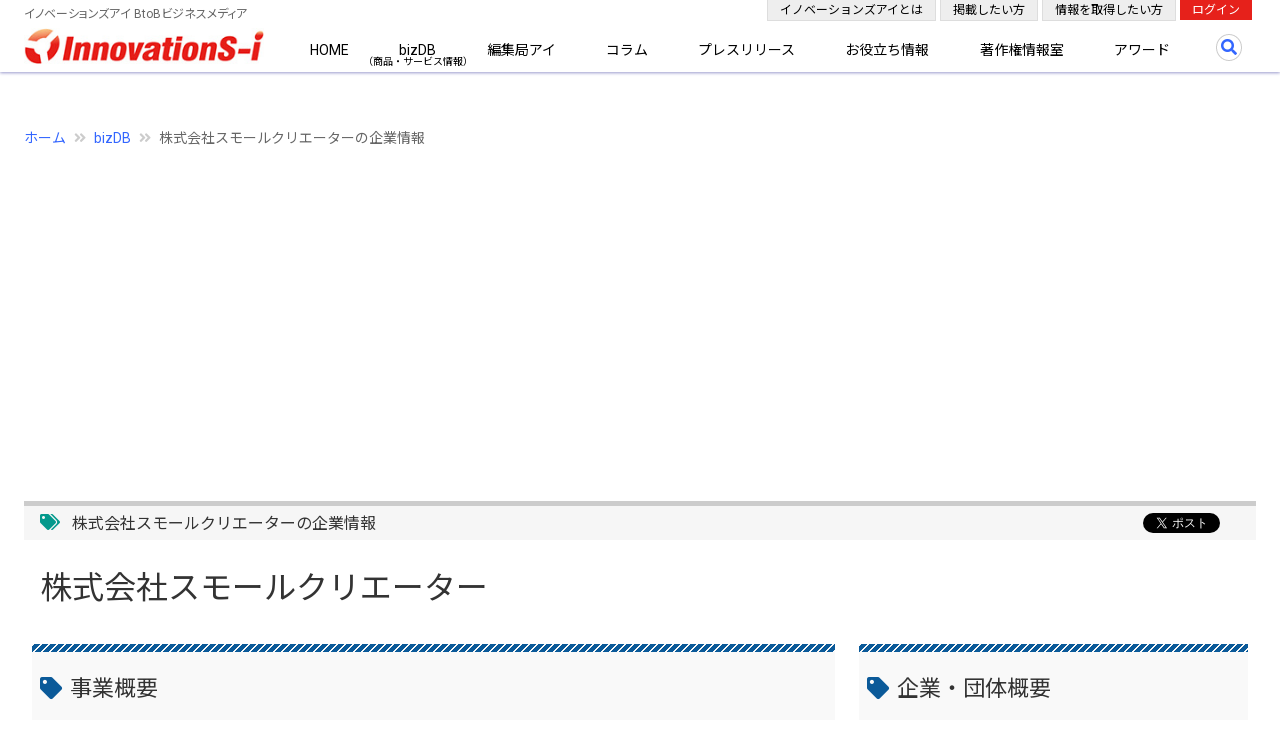

--- FILE ---
content_type: text/html; charset=UTF-8
request_url: https://www.innovations-i.com/is/4105.html
body_size: 5708
content:

	
<!DOCTYPE html>
<html lang="ja">
<head prefix="og: http://ogp.me/ns# fb: http://ogp.me/ns/fb# article: http://ogp.me/ns/article#">
    <meta charset="UTF-8">
    <meta name="viewport" content="width=device-width, initial-scale=1.0">
    <meta http-equiv="X-UA-Compatible" content="IE=edge">
    <title>株式会社スモールクリエーター（東京都）の企業情報・プレスリリース | イノベーションズアイ BtoBビジネスメディア</title>
            <meta property="og:title" content="株式会社スモールクリエーター（東京都）の企業情報・プレスリリース | イノベーションズアイ BtoBビジネスメディア">
    
    <meta property="og:type" content="article">

    <meta property="og:url" content="https://www.innovations-i.com/is/4105.html">

    <meta property="og:image" content="https://www.innovations-i.com/images/logo_toFacebook.jpg">

    <meta name="twitter:card" content="summary">
    <meta name="twitter:site" content="@innovationsi">
    <meta property="og:site_name" content="イノベーションズアイ BtoBビジネスメディア">

    <meta property="og:description" content="株式会社スモールクリエーターの企業情報。ご記入ください。">
    <meta name="description" content="株式会社スモールクリエーターの企業情報。ご記入ください。">

    
	<script type="application/ld+json">
		{
			"@context": "https://schema.org",
      		"@type": "Organization",
			"url": "",
			"sameAs": "https://www.innovations-i.com/is/4105.html",
			"logo": "",
			"name": "株式会社スモールクリエーター",
			"description": "ご記入ください。"
		}
	</script>

    <link rel="preload" as="image" href="/images/common/innovations-i_logo.jpg">

    <link href="https://cdn.jsdelivr.net/npm/bootstrap@5.2.0-beta1/dist/css/bootstrap.min.css" rel="stylesheet" integrity="sha384-0evHe/X+R7YkIZDRvuzKMRqM+OrBnVFBL6DOitfPri4tjfHxaWutUpFmBp4vmVor" crossorigin="anonymous">
    <link rel="stylesheet" href="https://use.fontawesome.com/releases/v5.15.3/css/all.css" integrity="sha384-SZXxX4whJ79/gErwcOYf+zWLeJdY/qpuqC4cAa9rOGUstPomtqpuNWT9wdPEn2fk" crossorigin="anonymous">
    <link rel="stylesheet" type="text/css" href="/css/style.css?20250828">

    
	<link rel='canonical' href='https://www.innovations-i.com/is/4105.html'>

    <!-- Google tag (gtag.js) -->
    <script async src="https://www.googletagmanager.com/gtag/js?id=G-YXK59P6HL5"></script>
    <script>
        window.dataLayer = window.dataLayer || [];
        function gtag(){dataLayer.push(arguments);}
        gtag('js', new Date());

        gtag('config', 'G-YXK59P6HL5');
    </script>
    <script type="text/javascript">
        (function(c,l,a,r,i,t,y){
            c[a]=c[a]||function(){(c[a].q=c[a].q||[]).push(arguments)};
            t=l.createElement(r);t.async=1;t.src="https://www.clarity.ms/tag/"+i;
            y=l.getElementsByTagName(r)[0];y.parentNode.insertBefore(t,y);
        })(window, document, "clarity", "script", "bvk1m96z8c");
    </script>
</head>
<body >
    <div id="fb-root"></div>
    <script>
        (function(d, s, id) {
            var js, fjs = d.getElementsByTagName(s)[0];
            if (d.getElementById(id)) return;
            js = d.createElement(s); js.id = id;
            js.src = "https://connect.facebook.net/ja_JP/sdk.js#xfbml=1&version=v3.0";
            fjs.parentNode.insertBefore(js, fjs);
        }(document, 'script', 'facebook-jssdk'));
    </script>
    <header class="header">
        <div class="container-fluid">
            <div class="container-xxl position-relative">
                <div class="row">
                    <div class="col">
                        <p class="site_titile">イノベーションズアイ BtoBビジネスメディア</p>
                        <a class="logo" href="/">
                            <img class="img-fluid" src="/images/common/innovations-i_logo.jpg" alt="イノベーションズアイ BtoBビジネスメディア" loading="lazy">
                        </a>
                        <nav class="navigation" role="navigation">
                            <ul class="primary-nav">
                                <li><a href="/">HOME</a></li>
                                <li><a class="ann" href="/biz-db/">bizDB</a></li>
                                <li><a href="/watching-biz/">編集局アイ</a></li>
                                <li><a href="/column/">コラム</a></li>
                                <li><a href="/release/">プレスリリース</a></li>
                                <li><a href="/shien/">お役立ち情報</a></li>
                                <li><a href="/copyright-info/">著作権情報室</a></li>
                                <li><a href="/award/">アワード</a></li>
                                <li class="d-block d-lg-none"><a href="/about/">イノベーションズアイとは</a></li>
                                <li class="d-block d-lg-none"><a href="/plan/">掲載したい方</a></li>
                                <li class="d-block d-lg-none"><a href="/register/mailmag/">情報を取得したい方</a></li>
                                <li class="d-block d-lg-none"><a href="/login/">ログイン</a></li>
                            </ul>
                        </nav>
                        <a class="search-btn" href="#"></a>
                        <div class="google-search-box">
                            <script async src="https://cse.google.com/cse.js?cx=d6bdb848bb27d49d2"></script>
                            <div class="gcse-searchbox-only"></div>
                        </div>
                        <a href="#" class="nav-toggle"><span></span></a>
                        <div class="d-none d-lg-block">
                            <ul class="members_menu">
                                <li class="members_item"><a href="/about/">イノベーションズアイとは</a></li>
                                <li class="members_item"><a href="/plan/">掲載したい方</a></li>
                                <li class="members_item"><a href="/register/mailmag/">情報を取得したい方</a></li>
                                <li><a href="/login/">ログイン</a></li>
                            </ul>
                        </div>
                    </div>
                </div>
            </div>
        </div>
    </header>
	<main class="main">
		<div class="container-fluid">
            <div class="container-xxl">
								<div class="row">
					<div class="col mt-5">
						    <div class="breadcrumb">
        <ul>
            <li><a href="/">ホーム</a></li>
            <li><a href="/biz-db/">bizDB</a></li>
            <li>株式会社スモールクリエーターの企業情報</li>
        </ul>
    </div>
					</div>
				</div>
				<div class="row">
					<div class="col">
						<section class="content">
							
							<div class="mb-5">
								<div>
    <script async src="https://pagead2.googlesyndication.com/pagead/js/adsbygoogle.js?client=ca-pub-1096073794223281" crossorigin="anonymous"></script>
    <!-- TOP右 -->
    <ins class="adsbygoogle"
        style="display:block;overflow: hidden"
        data-ad-client="ca-pub-1096073794223281"
        data-ad-slot="7750223157"
        data-ad-format="auto"
        data-full-width-responsive="true"></ins>
    <script>
        (adsbygoogle = window.adsbygoogle || []).push({});
    </script>
</div>							</div>
							<div class="company_article">
								<div class="article_sub">
									<span>株式会社スモールクリエーターの企業情報</span>
									    <ul class="bookmark" id="sns-buttons">
        <li class="twitter">
            <a href="//twitter.com/share" class="twitter-share-button"
                data-url="https://www.innovations-i.com/is/4105.html"
                data-text="株式会社スモールクリエーター（東京都）の企業情報・プレスリリース"
                data-via="innovationsi"
                data-count="horizontal"
                data-lang="ja">Tweet
            </a>
            <script src="//platform.twitter.com/widgets.js" type="text/javascript" charset="utf-8"></script>
        </li>
        <li class="fb-share-button" data-href="https://www.innovations-i.com/is/4105.html" data-layout="button" data-size="small">
            <a target="_blank" href="https://www.innovations-i.com/is/4105.html" class="fb-xfbml-parse-ignore">シェア</a>
        </li>
    </ul>
									<input id="mem" type="hidden" value="4105">
									<input id="mem_attr" type="hidden" value="is">
								</div>
								<div class="members_logo_name">
									<h1 class="company_h1">株式会社スモールクリエーター</h1>
								</div>
								<div class="article pt-0">
									<input type="hidden" id="initMapLat" value="35.686668">
									<input type="hidden" id="initMapLng" value="139.781021">
									<input type="hidden" id="initMapZoom" value="15">
									<div class="row">
										                                        <div class="col-lg-8">
                                            <div class="company_item mt-3 pb-3">
												<h2 class="company_h2">事業概要</h2>
												<div>ご記入ください。</div>
												</div>
											<div class=" mt-5 pb-3">
												<div>
    <!-- TOP右 -->
    <ins class="adsbygoogle"
        style="display:block;overflow: hidden"
        data-ad-client="ca-pub-1096073794223281"
        data-ad-slot="7750223157"
        data-ad-format="auto"
        data-full-width-responsive="true"></ins>
    <script>
        (adsbygoogle = window.adsbygoogle || []).push({});
    </script>
</div>											</div>
                                        </div>
                                        <div class="col-lg-4 mb-5">
											<div class="row">
												<div class="col">
													<div class="company_items mt-3 pb-3">
														<h2 class="company_h2">企業・団体概要</h2>
														<table class="table table-striped table-light">
															<tr>
																<th class="width5">名称</th>
																<td class="lh-base">株式会社スモールクリエーター</td>
															</tr>
															<tr>
																<th>所在地</th>
																<td class="lh-base">
																	〒103-0013<br>																	東京都																																		中央区日本橋人形町3-5-9 　2階ウイングオフィス																</td>
															</tr>
														</table>
                                                    </div>
													<div class="mt-3 pb-3">
														<div>
    <!-- TOP右 -->
    <ins class="adsbygoogle"
        style="display:block;overflow: hidden"
        data-ad-client="ca-pub-1096073794223281"
        data-ad-slot="7750223157"
        data-ad-format="auto"
        data-full-width-responsive="true"></ins>
    <script>
        (adsbygoogle = window.adsbygoogle || []).push({});
    </script>
</div>                                                    </div>
                                                </div>
											</div>
										</div>

									</div>
								</div>
							</div>
						</section>
					</div>
				</div>
			</div>
		</div>
	</main>
	    <footer class="footer">
        <div class="container-fluid footer_nav1">
            <div class="container-xxl">
                <div class="row">
                    <div class="col-sm-11 offset-sm-1">
                        <div class="row">
                            <div class="col-lg-4 col-md-3 col-sm-6 col-10 offset-sm-0 offset-2">
                                <ul class="mb-5">
                                    <li><a href="/">HOME</a></li>
                                    <li class="mb-3"><a href="/biz-db/">bizDB</a>
                                        <ul class="lh-sm">
                                            <li><a href="/biz-db/guide/">bizDBガイド</a></li>
                                            <li><a href="/biz-db/about/">bizDBとは</a></li>
                                        </ul>
                                    </li>
                                    <li class="mb-3"><a href="/watching-biz/">編集局アイ</a>
                                        <ul class="lh-sm">
                                            <li><a href="/watching-news/">編集局ニュース</a></li>
                                            <li><a href="/interview/">インタビュー</a></li>
                                            <li><a href="/column/category/23.html">編集局コラム</a></li>
                                            <li><a href="/public-relations/">広報（Public Relations）</a></li>
                                            <li><a href="/feature/">特集</a></li>
                                        </ul>
                                    </li>
                                    
                                </ul>
                            </div>
                            <div class="col-lg-4 col-md-4 col-sm-6 col-10 offset-sm-0 offset-2">
                                <ul class="mb-5">
                                    <li><a href="/column/">コラム</a></li>
                                    <li class="mb-3"><a href="/release/">プレスリリース</a>
                                        <ul class="lh-sm">
                                            <li><a href="/release/howto/">プレスリリースの書き方</a></li>
                                        </ul>
                                    </li>
                                    <li class="mb-3"><a href="/shien/">お役立ち情報</a>
                                        <ul class="lh-sm">
                                            <li><a href="/seminar/">ビジネスセミナー・イベント情報</a></li>
                                            <li><a href="/subsidy/">補助金活用Q&amp;A</a></li>
                                            <li><a href="/ma/">M&amp;Aに関するQ&amp;A</a></li>
                                            <li><a href="/shien/content/">ビジネス書式・虎の巻</a></li>
                                        </ul>
                                    </li>
                                    <li><a href="/copyright-info/">弁理士の著作権情報室</a></li>
                                </ul>
                            </div>
                            <div class="col-lg-4 col-md-5 col-sm-12 col-10 offset-sm-0 offset-2">
                                <ul class="mb-5">
                                    <li><a href="/award/">革新ビジネスアワード</a></li>
                                    <li><a href="/about/">「イノベーションズアイ」とは</a></li>
                                    <li><a href="/plan/">掲載したい方</a></li>
                                    <li><a href="/register/mailmag/">情報を取得したい方</a></li>
                                    <li class="py-2">
                                        <a class="px-2 text-decoration-none opacity-50" href="https://twitter.com/innovationsi" target="_blank" rel="noopener nofollow">
                                            <img class="img-fluid" alt="Innovations-i X（Twitter）" src="/images/common/x-logo-black.png" loading="lazy">
                                        </a>
                                        <a class="px-2 text-decoration-none opacity-50" href="https://www.facebook.com/innovationsi" target="_blank" rel="noopener nofollow">
                                            <img class="img-fluid" alt="Innovations-i Facebook" src="/images/common/fb-logo32.png" loading="lazy">
                                        </a>
                                    </li>
                                </ul>
                            </div>
                        </div>
                    </div>
                </div>
            </div>
        </div>
        <div class="managements_list">
            <div class="text-center p-3">
                <a href="/">
                    <img class="img-fluid" width="160" src="/images/common/logo_438-80.png" alt="BtoBビジネスメディア イノベーションズアイ" loading="lazy">
                </a>
            </div>
            <div class="text-center p-3">
                <a href="https://club.innovations-i.com/" target="_blank" rel="noopener">
                    <img class="img-fluid" width="160" src="/about/images/exective-club-logo.png" alt="イノベーションズアイ 経営者クラブ" loading="lazy">
                </a>
            </div>
            <div class="text-center p-3">
                <a href="https://expert-hub.innovations-i.com/" target="_blank" rel="noopener">
                    <img class="img-fluid" width="160" src="/about/images/ex-logo.png" alt="イノベーションズアイ支援機関 専門家紹介サイト" loading="lazy">
                </a>
            </div>
            <div class="text-center p-3">
                <a href="https://entre.innovations-i.com/" target="_blank" rel="noopener">
                    <img class="img-fluid" width="160" src="/about/images/entre-logo.png" alt="Entrepreneur 起業家のための情報メディア" loading="lazy">
                </a>
            </div>
            <div class="text-center p-3">
                <a href="https://global.innovations-i.com/" target="_blank" rel="noopener">
                    <img class="img-fluid" width="160" src="/about/images/global-logo.png" alt="Global Business Information グローバルビジネス情報サイト" loading="lazy">
                </a>
            </div>
            <div class="text-center p-3">
                <a href="https://www.opi-consortium.com/" target="_blank" rel="noopener">
                    <img class="img-fluid" width="160" src="/about/images/opic-logo.png" alt="OPIC ものづくりイノベーション" loading="lazy">
                </a>
                </div>
            <div class="text-center p-3">
                <a href="https://seichoukigyou.com/" target="_blank" rel="noopener">
                    <img class="img-fluid" width="160" src="/about/images/logo_s.png" alt="就活支援ジャーナル by 優良成長企業認定委員会" loading="lazy">
                </a>
            </div>
        </div>
        <div class="container-fluid footer_nav2">
            <div class="container-xxl">
                <div class="row">
                    <ul class="common_nav">
                        <li><a href="https://www.innovations-i.co.jp/privacy-policy/" target="_blank">プライバシーポリシー</a></li>
                        <li><a href="/kiyaku/">利用規約</a></li>
                        <li><a href="/information/">事務局からのお知らせ</a></li>
                        <li><a href="/contact/">お問い合わせ</a></li>
                    </ul>
                    <p class="text-sm-center">運営：<a href="https://www.innovations-i.co.jp/" target="_blank">イノベーションズアイ株式会社</a></p>
                    <p class="text-sm-center">イノベーションズアイに記載の記事・写真・図表など無断転載を禁止します。</p>
                    <p class="text-center">&copy; 2010-2026 InnovationS-i. All rights reserved.</p>
                </div>
            </div>
        </div>
        <p class="goto-top">TOP</p>
    </footer>
    <script src="https://ajax.googleapis.com/ajax/libs/jquery/3.0.0/jquery.min.js"></script>
    <script src="https://cdn.jsdelivr.net/npm/bootstrap@5.2.0-beta1/dist/js/bootstrap.bundle.min.js" integrity="sha384-pprn3073KE6tl6bjs2QrFaJGz5/SUsLqktiwsUTF55Jfv3qYSDhgCecCxMW52nD2" crossorigin="anonymous"></script>
    <script src="/js/main.js?2025"></script>
    <!--<div id="bannerLayer"></div>-->
    <!-- <div id="cookieBanner">
        <p class="text-0_625">当サイトでは、クッキーを使用して体験向上、利用状況の分析、広告配信を行っています。</p>
        <p class="text-0_625">詳細は&nbsp;<a href="/kiyaku/" class="text-decoration-underline text-white">利用規約</a>&nbsp;と&nbsp;<a href="https://www.innovations-i.co.jp/privacy-policy/" class="text-decoration-underline text-white" rel="noopener">プライバシーポリシー</a>&nbsp;をご覧ください。</p>
        <p class="text-0_625">続行することで、これらに同意したことになります。</p>
        <div class="text-end"><button id="acceptCookies">閉じる</button></div>
    </div> -->
    
	<script src='/js/seemorelist.js' defer></script>

	<script>
		const ASYNC_RANKING_CONFIG = {
			shouldRun: false,
			contentType: 1,
			actionType: 1,
			contentId: 4105,
			companyId: 4105,
			loginId: 0,
		};
	</script>
	<script src='/js/async_ranking.js'></script>
</body>
</html>


--- FILE ---
content_type: text/html; charset=utf-8
request_url: https://www.google.com/recaptcha/api2/aframe
body_size: 48
content:
<!DOCTYPE HTML><html><head><meta http-equiv="content-type" content="text/html; charset=UTF-8"></head><body><script nonce="4Uve94TOfTOJZLM-OIYtGQ">/** Anti-fraud and anti-abuse applications only. See google.com/recaptcha */ try{var clients={'sodar':'https://pagead2.googlesyndication.com/pagead/sodar?'};window.addEventListener("message",function(a){try{if(a.source===window.parent){var b=JSON.parse(a.data);var c=clients[b['id']];if(c){var d=document.createElement('img');d.src=c+b['params']+'&rc='+(localStorage.getItem("rc::a")?sessionStorage.getItem("rc::b"):"");window.document.body.appendChild(d);sessionStorage.setItem("rc::e",parseInt(sessionStorage.getItem("rc::e")||0)+1);localStorage.setItem("rc::h",'1768505134246');}}}catch(b){}});window.parent.postMessage("_grecaptcha_ready", "*");}catch(b){}</script></body></html>